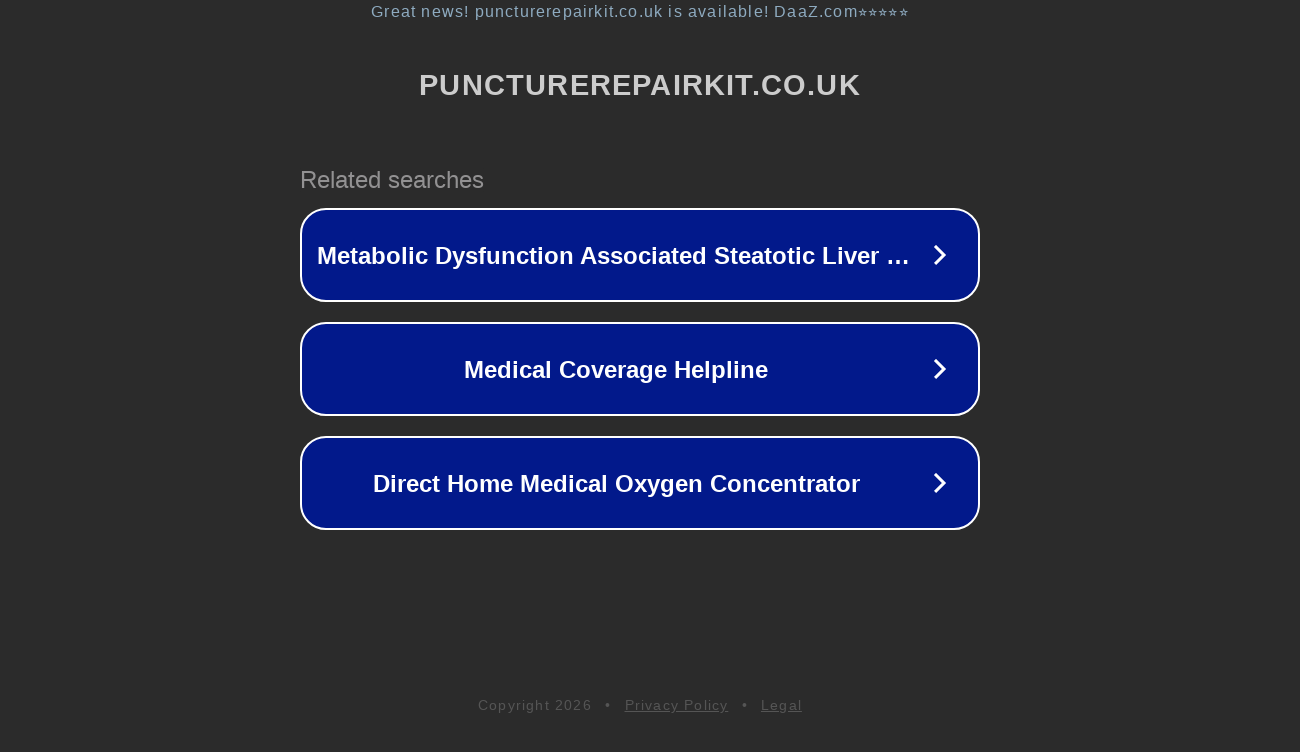

--- FILE ---
content_type: text/html; charset=utf-8
request_url: http://puncturerepairkit.co.uk/
body_size: 1070
content:
<!doctype html>
<html data-adblockkey="MFwwDQYJKoZIhvcNAQEBBQADSwAwSAJBANDrp2lz7AOmADaN8tA50LsWcjLFyQFcb/P2Txc58oYOeILb3vBw7J6f4pamkAQVSQuqYsKx3YzdUHCvbVZvFUsCAwEAAQ==_O1z8oxSdiH9P76vBbvJaPoQbFV+9SXNwQ5wSV5XhOBDSHwbbEj9vY836u0A+hn9fTLb99xqjx8HvI9QxETWVqg==" lang="en" style="background: #2B2B2B;">
<head>
    <meta charset="utf-8">
    <meta name="viewport" content="width=device-width, initial-scale=1">
    <link rel="icon" href="[data-uri]">
    <link rel="preconnect" href="https://www.google.com" crossorigin>
</head>
<body>
<div id="target" style="opacity: 0"></div>
<script>window.park = "[base64]";</script>
<script src="/bfwQFymqh.js"></script>
</body>
</html>
